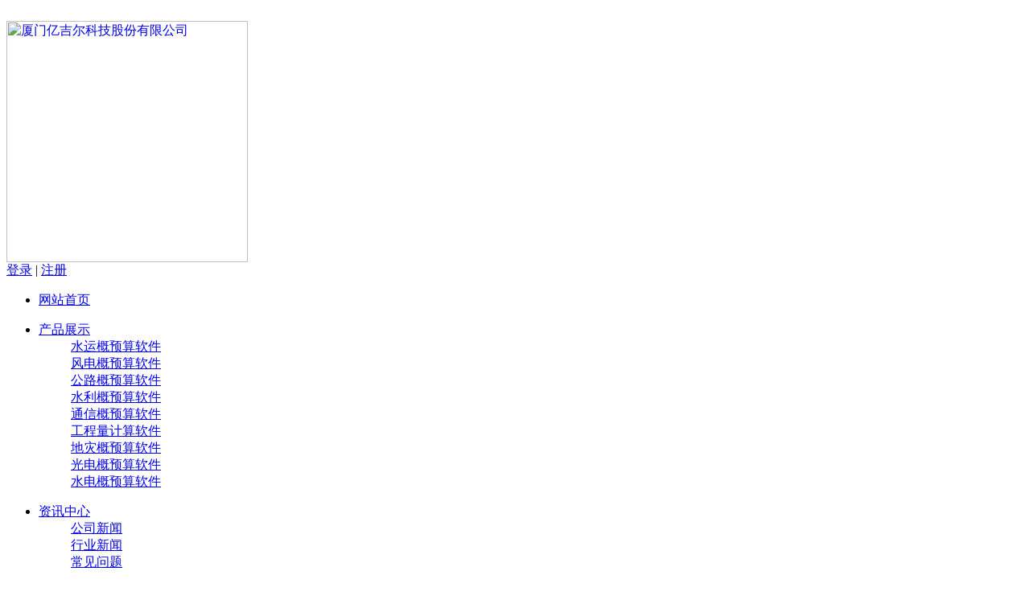

--- FILE ---
content_type: text/html; charset=utf-8
request_url: http://www.xmeasier.cn/index.php?id=2091
body_size: 4121
content:
﻿<!DOCTYPE html>
<html>
<head>
	<meta charset="utf-8" />
	<meta http-equiv="X-UA-Compatible" content="IE=Edge,chrome=1" />
	<meta http-equiv="Cache-control" content="no-cache,no-store,must-revalidate" />
	<meta http-equiv="Pragma" content="no-cache" />
	<meta http-equiv="Expires" content="-1" />
	<meta name="renderer" content="webkit">
	<title>厦门亿吉尔2021年五一节放假通知_公司新闻_资讯中心_厦门亿吉尔科技股份有限公司</title>
			<meta name="toTop" content="true" />
		<base href="http://www.xmeasier.cn/" />
	<link rel="stylesheet" type="text/css" href="tpl/www/css/amazeui.css" />
	<link rel="stylesheet" type="text/css" href="css/artdialog.css" />
	<link rel="stylesheet" type="text/css" href="tpl/www/css/style.css" />
	<link rel="stylesheet" type="text/css" href="js/highlighter/shcore.css" />
	<link rel="stylesheet" type="text/css" href="js/highlighter/midnight.css" />
		<link rel="shortcut icon" href="res/202101/29/2d2da41e001f9fa7.png" />
			<script type="text/javascript" src="http://www.xmeasier.cn/index.php?c=js&ext=jquery.artdialog" charset="utf-8"></script>
	<script type="text/javascript" src="tpl/www/js/amazeui.js" charset="utf-8"></script>
	<script type="text/javascript" src="tpl/www/js/global.js" charset="utf-8"></script>
	<script type="text/javascript" src="js/highlighter/shcore.js" charset="utf-8"></script>
	</head>
<body><header>
	<div class="top">
		<div class="logo"><a href="http://www.xmeasier.cn/" title="厦门亿吉尔科技股份有限公司"><img src="res/202101/12/3.png" alt="厦门亿吉尔科技股份有限公司" width="300px" /></a></div>
		<div class="right">
			<nav class="top">
												
														<a href="http://www.xmeasier.cn/index.php?c=login">登录</a> |
															<a href="http://www.xmeasier.cn/index.php?c=register">注册</a>
													<span id="top_html_user_login"></span>
			</nav>
		</div>
	</div>
	<nav class="menu">
		<div class="menu">
		<ul>
									<li>
				<dl>
					<dt><a href="index.php" title="网站首页" target="_top">网站首页</a></dt>
									</dl>
			</li>
						<li>
				<dl>
					<dt><a href="http://www.xmeasier.cn/index.php?id=product" title="产品展示" target="_top">产品展示</a> <span class="am-icon-angle-down"></span></dt>
										<dd><a href="http://www.xmeasier.cn/index.php?id=product&cate=shuiyun" title="水运概预算软件" target="_self">水运概预算软件</a></dd>
										<dd><a href="http://www.xmeasier.cn/index.php?id=product&cate=fengdian" title="风电概预算软件" target="_self">风电概预算软件</a></dd>
										<dd><a href="http://www.xmeasier.cn/index.php?id=product&cate=gonglu" title="公路概预算软件" target="_self">公路概预算软件</a></dd>
										<dd><a href="http://www.xmeasier.cn/index.php?id=product&cate=shuili" title="水利概预算软件" target="_self">水利概预算软件</a></dd>
										<dd><a href="http://www.xmeasier.cn/index.php?id=product&cate=tongxin" title="通信概预算软件" target="_self">通信概预算软件</a></dd>
										<dd><a href="http://www.xmeasier.cn/index.php?id=product&cate=suanliang" title="工程量计算软件" target="_self">工程量计算软件</a></dd>
										<dd><a href="http://www.xmeasier.cn/index.php?id=product&cate=dizai" title="地灾概预算软件" target="_self">地灾概预算软件</a></dd>
										<dd><a href="http://www.xmeasier.cn/index.php?id=product&cate=guangdian" title="光电概预算软件" target="_self">光电概预算软件</a></dd>
										<dd><a href="http://www.xmeasier.cn/index.php?id=product&cate=shuidian" title="水电概预算软件" target="_self">水电概预算软件</a></dd>
									</dl>
			</li>
						<li class="current">
				<dl>
					<dt><a href="http://www.xmeasier.cn/index.php?id=news" title="资讯中心" target="_top">资讯中心</a> <span class="am-icon-angle-down"></span></dt>
										<dd><a href="http://www.xmeasier.cn/index.php?id=news&cate=company" title="公司新闻" target="_self">公司新闻</a></dd>
										<dd><a href="http://www.xmeasier.cn/index.php?id=news&cate=industry" title="行业新闻" target="_self">行业新闻</a></dd>
										<dd><a href="http://www.xmeasier.cn/index.php?id=news&cate=question" title="常见问题" target="_self">常见问题</a></dd>
									</dl>
			</li>
						<li>
				<dl>
					<dt><a href="http://www.xmeasier.cn/index.php?id=photo" title="企业相册" target="_top">企业相册</a></dt>
									</dl>
			</li>
						<li>
				<dl>
					<dt><a href="http://www.xmeasier.cn/index.php?id=download-center&cate=ruanjianxiazai" title="下载中心" target="_top">下载中心</a></dt>
									</dl>
			</li>
						<li>
				<dl>
					<dt><a href="http://www.xmeasier.cn/index.php?id=book" title="在线留言" target="_top">在线留言</a></dt>
									</dl>
			</li>
						<li>
				<dl>
					<dt><a href="http://www.xmeasier.cn/index.php?id=about" title="关于我们" target="_top">关于我们</a> <span class="am-icon-angle-down"></span></dt>
										<dd><a href="http://www.xmeasier.cn/index.php?id=aboutus" title="公司简介" target="_self">公司简介</a></dd>
										<dd><a href="http://www.xmeasier.cn/index.php?id=leadership-speech" title="领导致辞" target="_self">领导致辞</a></dd>
										<dd><a href="http://www.xmeasier.cn/index.php?id=td39nf0bzm" title="企业文化" target="_self">企业文化</a></dd>
										<dd><a href="http://www.xmeasier.cn/index.php?id=development-course" title="发展历程" target="_self">发展历程</a></dd>
										<dd><a href="http://www.xmeasier.cn/index.php?id=contactus" title="联系我们" target="_self">联系我们</a></dd>
									</dl>
			</li>
					</ul>
		</div>
	</nav>
</header>
<div class="banner" style="background-image:url('res/202101/12/06eb76a95f094b41.png');"><img src="images/blank.gif" alt="公司新闻" /></div>
<div class="main">
	<ol class="am-breadcrumb am-breadcrumb-slash">
	<li>您现在的位置：<a href="http://www.xmeasier.cn/" title="厦门亿吉尔科技股份有限公司" class="am-icon-home">首页</a></li>
			<li><a href="http://www.xmeasier.cn/index.php?id=news">资讯中心</a></li>
				<li><a href="http://www.xmeasier.cn/index.php?id=news&cate=company">公司新闻</a></li>
			<li class="am-active"><a href="http://www.xmeasier.cn/index.php?id=2091&cateid=8" title="厦门亿吉尔2021年五一节放假通知">厦门亿吉尔2021年五一节放假通知</a></li>
										</ol>	<article class="am-article">
		<div class="am-article-hd">
			<h1 class="am-article-title">厦门亿吉尔2021年五一节放假通知</h1>
			<p class="am-article-meta">
				发布日期：<span>2021年04月29日</span>&nbsp; &nbsp;
				浏览次数：<span id="lblVisits">10829</span>
								&nbsp; &nbsp; 关键字：
										<a href="http://www.xmeasier.cn/index.php?c=tag&title=14" title="公司" target="_self" style="color:#999;">公司</a>
												</p>
		</div>
                             <div class="am-article-bd">
			<p class="am-article-lead">劳动是世界上一切欢乐和美好事情的源泉。祝所有辛勤的劳动者节日快乐！</p>			<div class="content"><p>尊敬的新老客户：<br/>	&nbsp;&nbsp;&nbsp;&nbsp;五一劳动节到来之际，厦门亿吉尔科技有限公司全体员工在此向广大新老客户致以最诚挚的祝福和问候！感谢用户朋友们长久以来对我司的信任与支持！我司根据国务院办公厅通知精神，现将2021年劳动节放假安排通知如下：<br/>&nbsp;&nbsp;&nbsp;&nbsp;一、放假时间：5月1日（周六）至5月5日（周三）放假，共五天。5月8日（周六）补班。<br/>&nbsp;&nbsp;&nbsp;&nbsp;二、放假期间，如需购买软件或咨询售后问题，请联系电话：0592-2061212或者QQ102306592。<br/>&nbsp;&nbsp;&nbsp;&nbsp;三、因放假给广大客户带来的不便，在此深表歉意，请您谅解!<br/>&nbsp;&nbsp;&nbsp;&nbsp;劳动是世界上一切欢乐和美好事情的源泉。祝所有辛勤的劳动者节日快乐！<br/></p><p style="text-align: right;">厦门亿吉尔科技有限公司<br/>2021年4月29日</p></div>
						
		</div>		
	</article>
	<ul class="am-list am-list-static">
	<li>
						<a href="http://www.xmeasier.cn/index.php?id=2082" title="福建21水利定额解读及软件实操线上免费培训">上一主题：福建21水利定额解读及软件实操线上免费培训</a>
			</li>
	<li>
						<a href="http://www.xmeasier.cn/index.php?id=2107" title="公路18定额解读及软件实操线上免费培训">下一主题：公路18定额解读及软件实操线上免费培训</a>
			</li>
</ul>			<ul class="am-comments-list am-comments-list-flip">
	<li class="am-comment">
		<img src="images/avatar.gif" class="am-comment-avatar" width="48" height="48" />
		<div class="am-comment-main">
			<div class="am-comment-hd">
				<div class="am-comment-meta">
					提交新评论				</div>
			</div>
			<div class="am-comment-bd">
				<form method="post" id="comment-post" class="am-form">
					<input type="hidden" name="tid" value="2091" />
					<input type="hidden" name="vtype" value="title" />
										<div class="am-form-group">
						<textarea rows="5" name="comment" id="comment" placeholder="填写评论信息" style="resize: none;"></textarea>
					</div>
										<div class="am-form-group">
						<input type="hidden" name="pictures" id="pictures" value="" />
<input type="hidden" id="pictures_status" value="" />
<style type="text/css">
.pictures_thumb{float:left;width:144px;margin:3px 5px;padding:1px;border:1px solid #ccc;border-radius:3px;position:relative;}
.pictures_thumb img{padding:2px;}
.pictures_thumb .sort{position:absolute;right:5px;top:5px;}
.pictures_thumb .sort input.taxis{width:40px;border:1px solid #ccc;border-radius:3px;height:22px;text-align:center;padding:3px;}
</style>

<div class="_e_upload">
	<div class="_select">
		<div id="pictures_picker"></div>
		<div class="clear"></div>
	</div>
	<div class="_progress" id="pictures_progress"></div>
	<div class="_list" id="pictures_list"></div>
	<div class="clear"></div>
</div>
<script type="text/javascript">
var obj_pictures;
$(document).ready(function(){
	$.dialog.data('upload-pictures','');
	obj_pictures = new $.www_upload({
		'id':'pictures',
		'server':'http://www.xmeasier.cn/index.php?c=upload&f=save&cateid=1',
		'pick':{'id':'#pictures_picker','multiple':true,'innerHTML':'选择本地文件'},
		'resize':false,
		'multiple':"true",
		"formData":{'PHPSESSION':'f6rbcr747l6nkhb5k12ctqq3ab'},
		'fileVal':'upfile',
		'disableGlobalDnd':true,
		'compress':false,
		'sendAsBinary':true,
		'auto':true,
		'accept':{'title':'图片(*.png, *.jpg, *.gif)','extensions':'png,jpg,gif'},
		'fileSingleSizeLimit':'2048000'
	});
	obj_pictures.showhtml();
});
</script>					</div>
										<div class="am-g am-form-group am-g-collapse">
						<div class="am-u-sm-2"><input class="vcode"  type="text" name="_chkcode" id="_chkcode" placeholder="请填写验证码" /></div>
						<div class="am-u-sm-4" style="padding-left:10px;padding-top:5px;"><img src="" border="0" align="absmiddle" id="vcode" class="hand" /></div>
						<div class="am-u-sm-6"></div>
					</div>
					<script type="text/javascript">
					$(document).ready(function(){
						$("#vcode").phpok_vcode();
						$("#vcode").click(function(){
							$(this).phpok_vcode();
						});
					});
					</script>
										<div>
						<input name="" type="submit" class="am-btn am-btn-primary" value="提交" />
					</div>
				</form>
			</div>
		</div>
	</li>
	</ul>
<ul data-am-widget="pagination" class="am-text-center am-pagination am-pagination-default" style="margin-right:0;font-size:1.4rem;">
	</ul>	</div>
﻿<div class="foot">
	<div class="copyright">
						<a href="index.php" title="网站首页" target="_top">网站首页</a>
		 | 				<a href="http://www.xmeasier.cn/index.php?id=aboutus" title="公司简介" target="_top">公司简介</a>
		 | 				<a href="http://www.xmeasier.cn/index.php?id=development-course" title="发展历程" target="_top">发展历程</a>
		 | 				<a href="http://www.xmeasier.cn/index.php?id=news" title="资讯中心" target="_top">资讯中心</a>
		 | 				<a href="http://www.xmeasier.cn/index.php?id=book" title="在线留言" target="_top">在线留言</a>
		 | 				<a href="http://www.xmeasier.cn/index.php?id=contactus" title="联系我们" target="_top">联系我们</a>
		<br />				<p>Powered By 厦门亿吉尔科技股份有限公司 版权所有 © 2005-2025, All right reserved.&nbsp;<a href="http://beian.miit.gov.cn" target="_self" title="闽ICP备05031146号">闽ICP备05031146号</a></p>	</div>
</div>

<link rel="stylesheet" type="text/css" href="js/webuploader/webuploader.css" charset="utf-8" />
<script type="text/javascript" src="js/webuploader/webuploader.min.js" charset="utf-8"></script>
<script type="text/javascript" src="js/webuploader/www.upload.js" charset="utf-8"></script>
<!-- 运行 0.12115 秒，内存使用 3.5MB，数据库执行 102 次，用时 0.05755 秒，缓存执行 19 次，用时 0.00395 秒 -->
<script type="text/javascript">
$(document).ready(function(){
	SyntaxHighlighter.config['space'] = "&nbsp;";
	SyntaxHighlighter.config['quick-code'] = false
	SyntaxHighlighter.all();
});
</script>
</body>
</html>